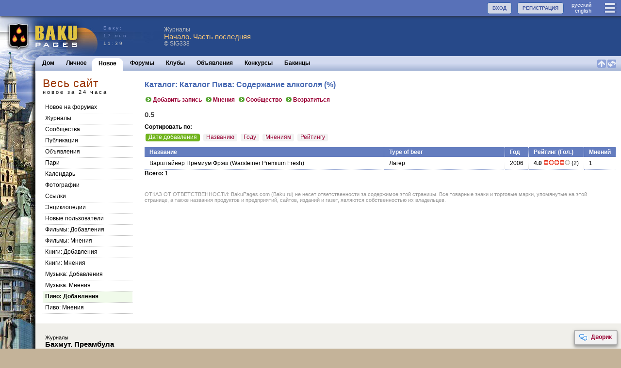

--- FILE ---
content_type: text/html; charset=utf-8
request_url: https://www.bakupages.com/ctg-list.php?att_id=41&id=5&dic_id=5185&cmm_id=0
body_size: 6798
content:


<!DOCTYPE HTML PUBLIC "-//W3C//DTD HTML 4.01//EN" "http://www.w3.org/TR/html4/strict.dtd"><html><head><meta http-equiv="Content-Type" content="text/html; charset=utf-8"><meta name="viewport" content="width=device-width,initial-scale=1"><meta http-equiv="Content-language" Content="ru"><link rel="Shortcut Icon" href="/favicon.ico" type="image/x-icon"><link rel="icon" href="/favicon.ico" type="image/x-icon"><link rel="image_src" type="image/jpeg" href="http://www.bakupages.com/images/icon-facebook.gif" /><meta property="og:title" content="Каталог: Каталог Пива: Содержание алкоголя (%)" /><meta property="og:description" content="Интересное на сайте https://www.Baku.Ru" />
<link href="//www.bakupages.com/apple-touch-icon.png" rel="apple-touch-icon" />
<link href="//www.bakupages.com/apple-touch-icon-76x76.png" rel="apple-touch-icon" sizes="76x76" />
<link href="//www.bakupages.com/apple-touch-icon-120x120.png" rel="apple-touch-icon" sizes="120x120" />
<link href="//www.bakupages.com/apple-touch-icon-152x152.png" rel="apple-touch-icon" sizes="152x152" />
<link href="//www.bakupages.com/apple-touch-icon-180x180.png" rel="apple-touch-icon" sizes="180x180" />
<link href="//www.bakupages.com/icon-hires.png" rel="icon" sizes="192x192" />
<link href="//www.bakupages.com/icon-normal.png" rel="icon" sizes="128x128" />

<link href="https://fonts.googleapis.com/css?family=Fira+Sans+Condensed|Ubuntu+Condensed" rel="stylesheet">

<title>Баку: Каталог: Каталог Пива: Содержание алкоголя (%) / Международное сообщество бакинцев</title>
<meta NAME="KEYWORDS" CONTENT="Баку, Азербайджан, бакинские новости, новости из Баку, фотографии Баку, открытки Баку, бакинец, бакинцы, путеводитель по Баку, карты Азербайджана, план Баку, Литературный Азербайджан, Литература Азербайджана, новости Азербайджана, Карабах, Карабахский конфликт">
<meta NAME="DESCRIPTION" CONTENT="Информация о Баку и Азербайджане, включая новости, погоду, экономику, бизнес, политику, развлечения, культуру, историю и традиции"><script type="text/javascript" src="//ajax.googleapis.com/ajax/libs/jquery/3.1.0/jquery.min.js"></script><link REL="STYLESHEET" HREF="/css/main.min.css?v=40"><link REL="STYLESHEET" HREF="/css/common.min.css?v=40"><script type="text/javascript" src="/js/bp.all.min.js?v=43"></script><script type="text/javascript" src="/js/intercom.min.js?v=43"></script>



<script type="text/javascript">

try{
	if(localStorage){

	} else {

	}
} catch(err)
  {

  }

$(document).ready(function() {
	//setMiniInfo('chtp');
	//$("img").lazyload();


	 //scroll_rating(Math.floor(Math.random()*5));
	if(top.location.href!=location.href){
		top.location.href=location.href;
	}




});
var scroll_t;
var i_scroll=-1;
var i_scroll_l=0;



function playThis(n){
		var mw=window.open('http://www.radiobaku.com/radio/play.php?id='+n,'play','height=440,width=790,scrollbars=yes,status=yes');
		mw.focus();
		return false;
	}

	function toggle_sign_in(name,obj){
        if(mobile>0){
            pulldown(name);
        } else {
            if($('#'+name+'List').is(':visible')){
                menu('','hide');
            } else {
                menu(name,'show',obj)
            }
        }
    }

function scroll_rating(n){
		var c=i_scroll_l;
		if(n==null) n=0;
		if(n<2){

			i_scroll++;
			if(i_scroll>5) i_scroll=0;
			i_scroll_l=i_scroll;
			var n=i_scroll;

		} else {
			i_scroll_l=n;
		}


		$('#rtn'+c).slideUp()

		$('#rtn'+n).slideDown();
		scroll_t=setTimeout ( "scroll_rating()", 15000-1000*n );


	}
function setMiniInfo(box){

	$('#bb').css('height','0');
//	$('#bbb').css('height','150px');
//	$('#'+box+'-main').css('height','110px');
}

</script>
<style>
.pg-imp {
	background-color: #d9a457 !important;
}
	#onlineinfo{

	}





</style><script type="text/javascript">var swfu,menu_t=0,menu_last='',whatL=0,noreplyL=0,delL=0, bkmL=0, lang="ru",dlvs=0,browser=0,edit_type='';var mobile=0;var cmm_id=0;var usp_id=0;var usr_id=0;var cht_id=0; var jumpToNew=0;var menu_id2=1005000;var rpage="";var usr_service=0;var usr_font='12';usr_gender='';var r_clubs=0;var r_links=0;usr_status_param='1';var s3_site='assets.bakupages.com';var fixed_bars=1;;var load_id="";</script></head><body marginheight="0" topmargin="0"><a name="TOP"></a><div id=did></div><div id="modal-overlay"></div><div id="confirm"><div id="conf-header"><div id="conf-title"></div></div><div id="conf-body"></div><div id="conf-btn"><button id="conf-yes" onclick="confirmAction('yes')"></button><button id="conf-no" onclick="confirmAction('cancel')"></button></div></div><span id="bp-tip-top" class="icons tip-icons"></span><span id="bp-tip-bottom" class="icons tip-icons"></span><div id="bpTip"  onmouseover="bpTipStatus('clear')"  onmouseout="bpTipStatus('hide')"><div id="bpTipC" style="margin:5px;width:200px;min-height:200px;overflow:auto;background-color:#d3d9ef;padding:5px"></div></div><div id="menuLoader" style="display:none"><img src="//d1hkcfvjiw6nb1.cloudfront.net/images/loading-menu1.gif" border=0 width=16 height=16 alt="loading"></div><div id="menuLoader2" style="display:none"><img src="//d1hkcfvjiw6nb1.cloudfront.net/images/loading-menu2.gif" border=0 width=16 height=11 alt="loading"></div><div id=bw1 style="display:none" class=bw><div id=bwhd1></div><div id=bwfd1><iframe frameBorder=0 hspace="0" src="" id="bwf1" name="bwf1"></iframe></div><div id=bwft1></div></div>
<div id=bw2 style="display:none" class=bw><div id=bwhd2></div><div id=bwfd2><iframe frameBorder=0 hspace="0" src="" id="bwf2" name="bfw2"></iframe></div><div id=bwft2></div></div><div id="tb-top" class="noPrint"><a href="/main.php" class="logo"></a><div class="item3" id="menuall"><a href="javascript:void(0)" onclick="toggle_sign_in('userMenu',this)" class="icons33 lines"></a></div><div class="item4" id="language" style="margin:2px 20px 0 5px"><a href="javascript:void(0)" onclick="changeLang('ru');return false;" class="itemlink4">руccкий</a><br /><a href="javascript:void(0)" onclick="changeLang('en');return false;" class="itemlink4">english</a></div><div class="item4 item"><a href="/usr-check.php" class="button">РЕГИСТРАЦИЯ</a></div><div class="item4 item"><a href="javascript:void(0)" onclick="toggle_sign_in('login',this)" class="button">ВХОД</a></div></div><div id="menu-top"  onmouseover="menu('','clear')"><div class="menu-panel" ><div id="loginList" class="menu-panel1" style="position:relative;display:none"><form action="/usr-logon-page.php?c=2&620x1768635573&lang=ru&d=www.bakupages.com" method="POST" style="display:inline" target="_top" id=bploginform name=bploginform onsubmit="loginSubmit()"><input type="hidden" name="paging79O113365O1768635573" value="11951004O135568O79933">
<table border=0 cellspacing=0 cellpadding=5><tr><td><b>Логин: </b></td><td><input type="text" name="username" style="width:120px" class=field value="" autocomplete="off"></td></tr><tr><td><b>Пароль: </b></td><td><input type=password name="password"  style="width:120px"  size=4 class=field></td></tr><tr><td>&nbsp;</td><td style="text-align:left"><input type=checkbox name="alogin"  style=""  size=4 value="1" checked > Запомнить</td></tr><tr><td>&nbsp;</td><td><input type=submit  style="width:120px" class=button name=sysaction value="Войти"></td></tr></table><br /></form><div class=""><a href="/usr-password.php"  class="link1a"><img src="//d1hkcfvjiw6nb1.cloudfront.net/images/btn1.gif" border=0 width=17 height=11>Получить забытый пароль</a>&nbsp;<br /></div><div  style="margin-top:15px">Не выбирайте "запомнить", если это не Ваш компьютер или этот компьютер используют другие пользователи.</div></div><div id="userMenuList" class="menu-panel1" style="display:none;position:relative" ><div class="menu-link"><a href="javascript:void(0)" onclick="changeLang('ru');return false;" class="link1">руccкий</a> | <a href="javascript:void(0)" onclick="changeLang('en');return false;" class="link1">english</a></div><div class="menu-link"><a href="/pages/baku/bakupages_ru.php"  class="link1a"><img src="//d1hkcfvjiw6nb1.cloudfront.net/images/btn1.gif" border=0 width=17 height=11>О проекте</a>&nbsp;</div><div class="menu-link"><a href="/contact-us.php"  class="link1a"><img src="//d1hkcfvjiw6nb1.cloudfront.net/images/btn1.gif" border=0 width=17 height=11>Наши контакты</a>&nbsp;</div><a href="/usr-logon-page.php"  class="link1a"><img src="//d1hkcfvjiw6nb1.cloudfront.net/images/btn1.gif" border=0 width=17 height=11>Вход</a>&nbsp;<br /></div></div><div class="control" onclick="pulldown()"><span class="icons18 close-blue"></span>закрыть </div></div>


<div id="logo-bg">


<a href="/main.php" id="logo1" title="Baku Pages Home"></a><div id="logo2"><div style="color:#8196CF;">Баку: <br />17 янв.</div>11:39</div><div ><div style="float:left;margin:10px 10px 0 0;"><div style="display: flex;align-items:center;width:420px;height:60px;min-height:65px;cursor: pointer;" onclick="location.href='/blg-list.php?id=117342&s=1&blg_id=4&cmm_id=0&usp_id=982199'" ><div style=""><div class="fline" style="color:#c0c0c0" >Журналы</div><div style="font-size:15px;font-weight:normal;color:#F8C778;line-height:15px" >Начало. Часть последняя</div><div class="sfline1"  style="color:#c0c0c0">©&nbsp;SIG338</div></div></div ></div></div></div>

<div id="colage"><div id="colage-page">
<div id="menu" class="noPrint"><div id="menu-inner">


<div id="menu-mobile" style="display:none"><div class="content"><div class="menu-link"><a href="/frm-list.php?tab=1"  class="link1a"><img src="//d1hkcfvjiw6nb1.cloudfront.net/images/btn1.gif" border=0 width=17 height=11>Форумы</a>&nbsp;</div><div class="menu-link"><a href="/baku-clubs.php"  class="link1a"><img src="//d1hkcfvjiw6nb1.cloudfront.net/images/btn1.gif" border=0 width=17 height=11>Клубы</a>&nbsp;</div><div class="menu-link"><a href="/cls-list.php"  class="link1a"><img src="//d1hkcfvjiw6nb1.cloudfront.net/images/btn1.gif" border=0 width=17 height=11>Объявления</a>&nbsp;</div><div class="menu-link"><a href="/contests.php"  class="link1a"><img src="//d1hkcfvjiw6nb1.cloudfront.net/images/btn1.gif" border=0 width=17 height=11>Конкурсы</a>&nbsp;</div><div class="menu-link"><a href="/baku-people.php"  class="link1a"><img src="//d1hkcfvjiw6nb1.cloudfront.net/images/btn1.gif" border=0 width=17 height=11>Бакинцы</a>&nbsp;</div></div></div>		<div id="menu1">

<div class="menu-r"><a href="#TOP" class="menu-top-link"><img src="//d1hkcfvjiw6nb1.cloudfront.net/images/icn-sq-top1.gif" width="18" height="17" border=0 alt="Перейти к началу"></a> <a href="javascript:page_reload('.menu-top-ref')"  class="menu-top-ref"><img src="//d1hkcfvjiw6nb1.cloudfront.net/images/icn-sq-refresh1.gif" width="18" height="17" border=0 alt="Обновить страницу"></a></div><div class="menu-off"  id="menu-count0"><a href="/main.php" onclick="setMenuLoader(0)">Дом</a></div><div class="menu-off"  id="menu-count1"><a href="/usp-main.php" onclick="setMenuLoader(1)">Личное</a></div><div class="menu-on1" id="menu-count2"><a href="/updates.php">Новое</a></div><div class="menu-on2"></div><div class="menu-off"  id="menu-count3"><a href="/frm-list.php?tab=1" onclick="setMenuLoader(3)">Форумы</a></div><div class="menu-off"  id="menu-count4"><a href="/baku-clubs.php" onclick="setMenuLoader(4)">Клубы</a></div><div class="menu-off"  id="menu-count5"><a href="/cls-list.php" onclick="setMenuLoader(5)">Объявления</a></div><div class="menu-off"  id="menu-count6"><a href="/contests.php" onclick="setMenuLoader(6)">Конкурсы</a></div><div class="menu-off"  id="menu-count7"><a href="/baku-people.php" onclick="setMenuLoader(7)">Бакинцы</a></div><div class="menu-off" id="menu-more"  style="display:none"  ><span class="icons18 dots" onclick="showMenuMore()"></span></div>

		</div>
	</div>
</div>
<script type="text/javascript">var menu_id1=2;</script><div id="content" style="min-height:400px"><div id="page-nav-control"><div class="control" onclick="toggleLeftColumn()" ><span class="icons18 lines-white"></span></div><div class="title"   ><div class="page-title" onclick="location.href='updates.php'">Весь сайт</div><div class="page-title-line">новое за 24 часа</div></div></div><div class="outer"><div class="page-nav"><div class="page-title">Весь сайт</div><div class="page-title-line">Новое за 24  часа</div><div class="page-menu"><a href="updates.php" id="menu2-10">Новое на форумах</a><a href="/blg-list.php?blg_id=4&upd=1267690091&new=1" id="menu2-20">Журналы</a><a href="/blg-list.php?blg_id=3&upd=1267690091&new=1" id="menu2-30">Сообщества</a><a href="/pbs-list.php?blg_id=4&upd=1267690091&new=1" id="menu2-40">Публикации</a><a href="/cls-list.php?upd=1267726870&new=1" id="menu2-50">Объявления</a><a href="/bet-list.php?upd=1268145245&new=0" id="menu2-60">Пари</a><a href="/cld-list.php?upd=1223682989&new=1" id="menu2-70">Календарь</a><a href="/glr-list.php?upd=1133622039&new=0" id="menu2-90">Фотографии</a><a href="/lnk-list-upd.php?upd=1267791763&new=1" id="menu2-100">Ссылки</a><a href="/enc-list-upd.php?upd=1267793653&new=1" id="menu2-100">Энциклопедии</a><a href="usr-new-list.php?pr=24&new=1" id="menu2-110">Новые пользователи</a><a href="/ctg-list.php?id=1&upd=1268583577&new=1" id="menu2-1001000">Фильмы: Добавления</a><a href="/ctg-rev.php?ctg_id=1&upd=1268599195&new=1" id="menu2-1001001">Фильмы: Мнения</a><a href="/ctg-list.php?id=3&upd=1267369472&new=1" id="menu2-1003000">Книги: Добавления</a><a href="/ctg-rev.php?ctg_id=3&upd=1267704072&new=1" id="menu2-1003001">Книги: Мнения</a><a href="/ctg-list.php?id=4&upd=1265154255&new=1" id="menu2-1004000">Музыка: Добавления</a><a href="/ctg-rev.php?ctg_id=4&upd=1265154255&new=1" id="menu2-1004001">Музыка: Мнения</a><a href="/ctg-list.php?id=5&upd=1248090156&new=1" id="menu2-1005000">Пиво: Добавления</a><a href="/ctg-rev.php?ctg_id=5&upd=1268334168&new=1" id="menu2-1005001">Пиво: Мнения</a></div></div><div id="page-content" class="page-content"><div id="page-inner" class="page-inner"><h1>Каталог: Каталог Пива: Содержание алкоголя (%)</h1><div class="action-area-top"><a href="ctg-edit.php?ctg_id=5&usp_id=0&cmm_id=0"  class="link1a"><img src="//d1hkcfvjiw6nb1.cloudfront.net/images/btn1.gif" border=0 width=17 height=11>Добавить запись</a>&nbsp; <a href="ctg-rev.php?ctg_id=5&cmm_id=17"  class="link1a"><img src="//d1hkcfvjiw6nb1.cloudfront.net/images/btn1.gif" border=0 width=17 height=11>Мнения</a>&nbsp; <a href="ctg-list.php?id=5&cmm_id=17"  class="link1a"><img src="//d1hkcfvjiw6nb1.cloudfront.net/images/btn1.gif" border=0 width=17 height=11>Сообщество</a>&nbsp; <a href="ctg-list.php?att_id=41&id=5&usp_id=0&cmm_id=0"  class="link1a"><img src="//d1hkcfvjiw6nb1.cloudfront.net/images/btn1.gif" border=0 width=17 height=11>Возратиться</a>&nbsp;</div><h2>0.5</h2> 

<div class="clear" style="margin-top:10px"></div><div style="display:block;margin-bottom:5px"><b>Сортировать по:</b></div>
<a href="ctg-list.php?id=5&att_id=41&dic_id=5185&s=2&cmm_id=0&link=1" class="link-on">Дате добавления</a>
<a href="ctg-list.php?id=5&att_id=41&dic_id=5185&s=2&cmm_id=0&link=2" class="link-off">Названию</a>
<a href="ctg-list.php?id=5&att_id=41&dic_id=5185&s=2&cmm_id=0&link=3" class="link-off">Году</a>
<a href="ctg-list.php?id=5&att_id=41&dic_id=5185&s=2&cmm_id=0&link=4" class="link-off">Мнениям</a>
<a href="ctg-list.php?id=5&att_id=41&dic_id=5185&s=2&cmm_id=0&link=5" class="link-off">Рейтингу</a><div class="clear"  style="margin-bottom:10px"></div>

<table id="#ctglist" width="100%" cellpadding="0" cellspacing="0" border="0"><tr><td class="tabheader" width="60%">Название</td><td class="tabheader" width="30%">Type of beer</td><td class="tabheader" width="1%">Год</td><td class="tabheader" width="1%">Рейтинг (Гол.)</td><td class="tabheader" width="1%">Мнений</td></tr><tr><td class="tabline"><a href="ctg-show.php?id=1865&ctg_id=5&cmm_id=0">Варштайнер Премиум Фрэш</a> (Warsteiner Premium Fresh)</td><td class="tabline">Лагер</td><td class="tabline">2006</td><td class="tabline"><div class="nowrap"><b>4.0</b> <img src="/images/st2.gif" width=11 height=11 border=0><img src="/images/st2.gif" width=11 height=11 border=0><img src="/images/st2.gif" width=11 height=11 border=0><img src="/images/st2.gif" width=11 height=11 border=0><img src="/images/st1.gif" width=11 height=11 border=0> (2)</div></td><td class="tabline-end">1</td></tr></table><b>Всего: </b>1<div class=disclaimer>ОТКАЗ ОТ ОТВЕТСТВЕННОСТИ: BakuPages.com (Baku.ru) не несет ответственности за содержимое этой страницы. Все товарные знаки и торговые марки, упомянутые на этой странице, а также названия продуктов и предприятий, сайтов, изданий и газет, являются собственностью их владельцев.</div><div id="buttons-fixed"><a href="javascript:si('dvorik.php?nd=1','Дворик');" class="icon-link"><span class="icon discussit"></span>Дворик</a></div><br /></div></div><div class="clear"></div></div></div><div class="sponsors"><div ><div ><div style="display: flex;align-items:center;width:300px;height:60px;min-height:65px;cursor: pointer;margin: 0 0 0 10px" onclick="location.href='/blg-list.php?id=117345&s=1&blg_id=4&cmm_id=0&usp_id=982199'" ><div style=""><div class="fline" style="color:#000" >Журналы</div><div style="font-size:15px;font-weight:bold;line-height:15px" >Бахмут. Преамбула</div><div class="sfline1"  style="color:#000">©&nbsp;SIG338</div></div></div ></div></div></div><div class="copyright-m">© 1998-2026 Baku Pages&trade;. Все&nbsp;права&nbsp;защищены &nbsp;&nbsp;&#8226;&nbsp;&nbsp;<a href="/tos.php" class=copyright>Условия</a>&nbsp;&nbsp;&#8226;  <a href="/privacy.php" class=copyright>Конфиденциальность</a>&nbsp;&nbsp;&#8226;&nbsp; <a href="/contact-us.php" class=copyright>Контакты</a></div></div></div>
<script type="text/javascript">
var gaJsHost = (("https:" == document.location.protocol) ? "https://ssl." : "http://www.");
document.write(unescape("%3Cscript src='" + gaJsHost + "google-analytics.com/ga.js' type='text/javascript'%3E%3C/script%3E"));
</script>
<script type="text/javascript">
try {
var pageTracker = _gat._getTracker("UA-10423524-1");
pageTracker._trackPageview();
} catch(err) {}</script>
</body>
</html>
